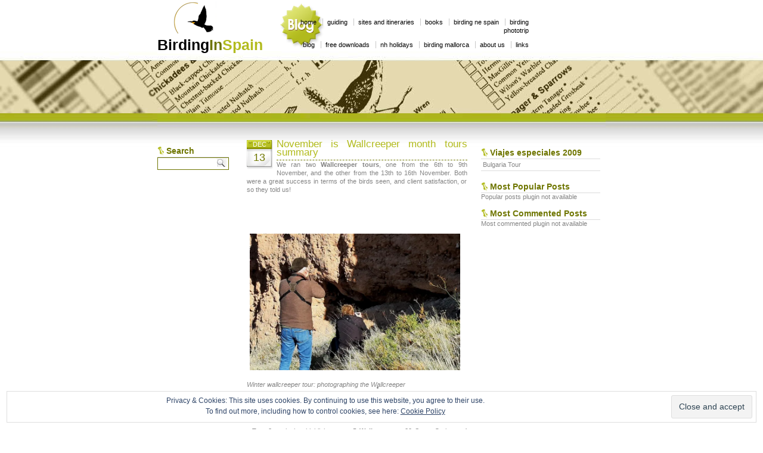

--- FILE ---
content_type: text/html; charset=UTF-8
request_url: https://www.birdinginspain.com/blog/birds-in-spain/november-is-wallcreeper-month-tours-summary/
body_size: 13353
content:
<!DOCTYPE html PUBLIC "-//W3C//DTD XHTML 1.0 Transitional//EN" "http://www.w3.org/TR/xhtml1/DTD/xhtml1-transitional.dtd">
<html xmlns="http://www.w3.org/1999/xhtml" lang="en-GB">

<head profile="http://gmpg.org/xfn/11">
<meta http-equiv="Content-Type" content="text/html; charset=UTF-8" />

<title></title>

<meta name="generator" content="WordPress 6.8.3" /> <!-- leave this for stats -->

<link rel="stylesheet" href="https://www.birdinginspain.com/blog/wp-content/themes/birdinginspain/style.css?ver=1.2" type="text/css" media="screen" />
<link rel="alternate" type="application/rss+xml" title="Birding In Spain Blog RSS Feed" href="https://www.birdinginspain.com/blog/feed/" />
<link rel="pingback" href="https://www.birdinginspain.com/blog/xmlrpc.php" />

<meta name='robots' content='max-image-preview:large' />
	<style>img:is([sizes="auto" i], [sizes^="auto," i]) { contain-intrinsic-size: 3000px 1500px }</style>
	<link rel='dns-prefetch' href='//secure.gravatar.com' />
<link rel='dns-prefetch' href='//stats.wp.com' />
<link rel='dns-prefetch' href='//v0.wordpress.com' />
<link rel='preconnect' href='//i0.wp.com' />
<link rel="alternate" type="application/rss+xml" title="Birding In Spain Blog &raquo; November is Wallcreeper month tours summary Comments Feed" href="https://www.birdinginspain.com/blog/birds-in-spain/november-is-wallcreeper-month-tours-summary/feed/" />
<script type="text/javascript">
/* <![CDATA[ */
window._wpemojiSettings = {"baseUrl":"https:\/\/s.w.org\/images\/core\/emoji\/16.0.1\/72x72\/","ext":".png","svgUrl":"https:\/\/s.w.org\/images\/core\/emoji\/16.0.1\/svg\/","svgExt":".svg","source":{"concatemoji":"https:\/\/www.birdinginspain.com\/blog\/wp-includes\/js\/wp-emoji-release.min.js?ver=6.8.3"}};
/*! This file is auto-generated */
!function(s,n){var o,i,e;function c(e){try{var t={supportTests:e,timestamp:(new Date).valueOf()};sessionStorage.setItem(o,JSON.stringify(t))}catch(e){}}function p(e,t,n){e.clearRect(0,0,e.canvas.width,e.canvas.height),e.fillText(t,0,0);var t=new Uint32Array(e.getImageData(0,0,e.canvas.width,e.canvas.height).data),a=(e.clearRect(0,0,e.canvas.width,e.canvas.height),e.fillText(n,0,0),new Uint32Array(e.getImageData(0,0,e.canvas.width,e.canvas.height).data));return t.every(function(e,t){return e===a[t]})}function u(e,t){e.clearRect(0,0,e.canvas.width,e.canvas.height),e.fillText(t,0,0);for(var n=e.getImageData(16,16,1,1),a=0;a<n.data.length;a++)if(0!==n.data[a])return!1;return!0}function f(e,t,n,a){switch(t){case"flag":return n(e,"\ud83c\udff3\ufe0f\u200d\u26a7\ufe0f","\ud83c\udff3\ufe0f\u200b\u26a7\ufe0f")?!1:!n(e,"\ud83c\udde8\ud83c\uddf6","\ud83c\udde8\u200b\ud83c\uddf6")&&!n(e,"\ud83c\udff4\udb40\udc67\udb40\udc62\udb40\udc65\udb40\udc6e\udb40\udc67\udb40\udc7f","\ud83c\udff4\u200b\udb40\udc67\u200b\udb40\udc62\u200b\udb40\udc65\u200b\udb40\udc6e\u200b\udb40\udc67\u200b\udb40\udc7f");case"emoji":return!a(e,"\ud83e\udedf")}return!1}function g(e,t,n,a){var r="undefined"!=typeof WorkerGlobalScope&&self instanceof WorkerGlobalScope?new OffscreenCanvas(300,150):s.createElement("canvas"),o=r.getContext("2d",{willReadFrequently:!0}),i=(o.textBaseline="top",o.font="600 32px Arial",{});return e.forEach(function(e){i[e]=t(o,e,n,a)}),i}function t(e){var t=s.createElement("script");t.src=e,t.defer=!0,s.head.appendChild(t)}"undefined"!=typeof Promise&&(o="wpEmojiSettingsSupports",i=["flag","emoji"],n.supports={everything:!0,everythingExceptFlag:!0},e=new Promise(function(e){s.addEventListener("DOMContentLoaded",e,{once:!0})}),new Promise(function(t){var n=function(){try{var e=JSON.parse(sessionStorage.getItem(o));if("object"==typeof e&&"number"==typeof e.timestamp&&(new Date).valueOf()<e.timestamp+604800&&"object"==typeof e.supportTests)return e.supportTests}catch(e){}return null}();if(!n){if("undefined"!=typeof Worker&&"undefined"!=typeof OffscreenCanvas&&"undefined"!=typeof URL&&URL.createObjectURL&&"undefined"!=typeof Blob)try{var e="postMessage("+g.toString()+"("+[JSON.stringify(i),f.toString(),p.toString(),u.toString()].join(",")+"));",a=new Blob([e],{type:"text/javascript"}),r=new Worker(URL.createObjectURL(a),{name:"wpTestEmojiSupports"});return void(r.onmessage=function(e){c(n=e.data),r.terminate(),t(n)})}catch(e){}c(n=g(i,f,p,u))}t(n)}).then(function(e){for(var t in e)n.supports[t]=e[t],n.supports.everything=n.supports.everything&&n.supports[t],"flag"!==t&&(n.supports.everythingExceptFlag=n.supports.everythingExceptFlag&&n.supports[t]);n.supports.everythingExceptFlag=n.supports.everythingExceptFlag&&!n.supports.flag,n.DOMReady=!1,n.readyCallback=function(){n.DOMReady=!0}}).then(function(){return e}).then(function(){var e;n.supports.everything||(n.readyCallback(),(e=n.source||{}).concatemoji?t(e.concatemoji):e.wpemoji&&e.twemoji&&(t(e.twemoji),t(e.wpemoji)))}))}((window,document),window._wpemojiSettings);
/* ]]> */
</script>
<link rel='stylesheet' id='jetpack_related-posts-css' href='https://www.birdinginspain.com/blog/wp-content/plugins/jetpack/modules/related-posts/related-posts.css?ver=20240116' type='text/css' media='all' />
<style id='wp-emoji-styles-inline-css' type='text/css'>

	img.wp-smiley, img.emoji {
		display: inline !important;
		border: none !important;
		box-shadow: none !important;
		height: 1em !important;
		width: 1em !important;
		margin: 0 0.07em !important;
		vertical-align: -0.1em !important;
		background: none !important;
		padding: 0 !important;
	}
</style>
<link rel='stylesheet' id='wp-block-library-css' href='https://www.birdinginspain.com/blog/wp-includes/css/dist/block-library/style.min.css?ver=6.8.3' type='text/css' media='all' />
<style id='classic-theme-styles-inline-css' type='text/css'>
/*! This file is auto-generated */
.wp-block-button__link{color:#fff;background-color:#32373c;border-radius:9999px;box-shadow:none;text-decoration:none;padding:calc(.667em + 2px) calc(1.333em + 2px);font-size:1.125em}.wp-block-file__button{background:#32373c;color:#fff;text-decoration:none}
</style>
<link rel='stylesheet' id='mediaelement-css' href='https://www.birdinginspain.com/blog/wp-includes/js/mediaelement/mediaelementplayer-legacy.min.css?ver=4.2.17' type='text/css' media='all' />
<link rel='stylesheet' id='wp-mediaelement-css' href='https://www.birdinginspain.com/blog/wp-includes/js/mediaelement/wp-mediaelement.min.css?ver=6.8.3' type='text/css' media='all' />
<style id='jetpack-sharing-buttons-style-inline-css' type='text/css'>
.jetpack-sharing-buttons__services-list{display:flex;flex-direction:row;flex-wrap:wrap;gap:0;list-style-type:none;margin:5px;padding:0}.jetpack-sharing-buttons__services-list.has-small-icon-size{font-size:12px}.jetpack-sharing-buttons__services-list.has-normal-icon-size{font-size:16px}.jetpack-sharing-buttons__services-list.has-large-icon-size{font-size:24px}.jetpack-sharing-buttons__services-list.has-huge-icon-size{font-size:36px}@media print{.jetpack-sharing-buttons__services-list{display:none!important}}.editor-styles-wrapper .wp-block-jetpack-sharing-buttons{gap:0;padding-inline-start:0}ul.jetpack-sharing-buttons__services-list.has-background{padding:1.25em 2.375em}
</style>
<style id='global-styles-inline-css' type='text/css'>
:root{--wp--preset--aspect-ratio--square: 1;--wp--preset--aspect-ratio--4-3: 4/3;--wp--preset--aspect-ratio--3-4: 3/4;--wp--preset--aspect-ratio--3-2: 3/2;--wp--preset--aspect-ratio--2-3: 2/3;--wp--preset--aspect-ratio--16-9: 16/9;--wp--preset--aspect-ratio--9-16: 9/16;--wp--preset--color--black: #000000;--wp--preset--color--cyan-bluish-gray: #abb8c3;--wp--preset--color--white: #ffffff;--wp--preset--color--pale-pink: #f78da7;--wp--preset--color--vivid-red: #cf2e2e;--wp--preset--color--luminous-vivid-orange: #ff6900;--wp--preset--color--luminous-vivid-amber: #fcb900;--wp--preset--color--light-green-cyan: #7bdcb5;--wp--preset--color--vivid-green-cyan: #00d084;--wp--preset--color--pale-cyan-blue: #8ed1fc;--wp--preset--color--vivid-cyan-blue: #0693e3;--wp--preset--color--vivid-purple: #9b51e0;--wp--preset--gradient--vivid-cyan-blue-to-vivid-purple: linear-gradient(135deg,rgba(6,147,227,1) 0%,rgb(155,81,224) 100%);--wp--preset--gradient--light-green-cyan-to-vivid-green-cyan: linear-gradient(135deg,rgb(122,220,180) 0%,rgb(0,208,130) 100%);--wp--preset--gradient--luminous-vivid-amber-to-luminous-vivid-orange: linear-gradient(135deg,rgba(252,185,0,1) 0%,rgba(255,105,0,1) 100%);--wp--preset--gradient--luminous-vivid-orange-to-vivid-red: linear-gradient(135deg,rgba(255,105,0,1) 0%,rgb(207,46,46) 100%);--wp--preset--gradient--very-light-gray-to-cyan-bluish-gray: linear-gradient(135deg,rgb(238,238,238) 0%,rgb(169,184,195) 100%);--wp--preset--gradient--cool-to-warm-spectrum: linear-gradient(135deg,rgb(74,234,220) 0%,rgb(151,120,209) 20%,rgb(207,42,186) 40%,rgb(238,44,130) 60%,rgb(251,105,98) 80%,rgb(254,248,76) 100%);--wp--preset--gradient--blush-light-purple: linear-gradient(135deg,rgb(255,206,236) 0%,rgb(152,150,240) 100%);--wp--preset--gradient--blush-bordeaux: linear-gradient(135deg,rgb(254,205,165) 0%,rgb(254,45,45) 50%,rgb(107,0,62) 100%);--wp--preset--gradient--luminous-dusk: linear-gradient(135deg,rgb(255,203,112) 0%,rgb(199,81,192) 50%,rgb(65,88,208) 100%);--wp--preset--gradient--pale-ocean: linear-gradient(135deg,rgb(255,245,203) 0%,rgb(182,227,212) 50%,rgb(51,167,181) 100%);--wp--preset--gradient--electric-grass: linear-gradient(135deg,rgb(202,248,128) 0%,rgb(113,206,126) 100%);--wp--preset--gradient--midnight: linear-gradient(135deg,rgb(2,3,129) 0%,rgb(40,116,252) 100%);--wp--preset--font-size--small: 13px;--wp--preset--font-size--medium: 20px;--wp--preset--font-size--large: 36px;--wp--preset--font-size--x-large: 42px;--wp--preset--spacing--20: 0.44rem;--wp--preset--spacing--30: 0.67rem;--wp--preset--spacing--40: 1rem;--wp--preset--spacing--50: 1.5rem;--wp--preset--spacing--60: 2.25rem;--wp--preset--spacing--70: 3.38rem;--wp--preset--spacing--80: 5.06rem;--wp--preset--shadow--natural: 6px 6px 9px rgba(0, 0, 0, 0.2);--wp--preset--shadow--deep: 12px 12px 50px rgba(0, 0, 0, 0.4);--wp--preset--shadow--sharp: 6px 6px 0px rgba(0, 0, 0, 0.2);--wp--preset--shadow--outlined: 6px 6px 0px -3px rgba(255, 255, 255, 1), 6px 6px rgba(0, 0, 0, 1);--wp--preset--shadow--crisp: 6px 6px 0px rgba(0, 0, 0, 1);}:where(.is-layout-flex){gap: 0.5em;}:where(.is-layout-grid){gap: 0.5em;}body .is-layout-flex{display: flex;}.is-layout-flex{flex-wrap: wrap;align-items: center;}.is-layout-flex > :is(*, div){margin: 0;}body .is-layout-grid{display: grid;}.is-layout-grid > :is(*, div){margin: 0;}:where(.wp-block-columns.is-layout-flex){gap: 2em;}:where(.wp-block-columns.is-layout-grid){gap: 2em;}:where(.wp-block-post-template.is-layout-flex){gap: 1.25em;}:where(.wp-block-post-template.is-layout-grid){gap: 1.25em;}.has-black-color{color: var(--wp--preset--color--black) !important;}.has-cyan-bluish-gray-color{color: var(--wp--preset--color--cyan-bluish-gray) !important;}.has-white-color{color: var(--wp--preset--color--white) !important;}.has-pale-pink-color{color: var(--wp--preset--color--pale-pink) !important;}.has-vivid-red-color{color: var(--wp--preset--color--vivid-red) !important;}.has-luminous-vivid-orange-color{color: var(--wp--preset--color--luminous-vivid-orange) !important;}.has-luminous-vivid-amber-color{color: var(--wp--preset--color--luminous-vivid-amber) !important;}.has-light-green-cyan-color{color: var(--wp--preset--color--light-green-cyan) !important;}.has-vivid-green-cyan-color{color: var(--wp--preset--color--vivid-green-cyan) !important;}.has-pale-cyan-blue-color{color: var(--wp--preset--color--pale-cyan-blue) !important;}.has-vivid-cyan-blue-color{color: var(--wp--preset--color--vivid-cyan-blue) !important;}.has-vivid-purple-color{color: var(--wp--preset--color--vivid-purple) !important;}.has-black-background-color{background-color: var(--wp--preset--color--black) !important;}.has-cyan-bluish-gray-background-color{background-color: var(--wp--preset--color--cyan-bluish-gray) !important;}.has-white-background-color{background-color: var(--wp--preset--color--white) !important;}.has-pale-pink-background-color{background-color: var(--wp--preset--color--pale-pink) !important;}.has-vivid-red-background-color{background-color: var(--wp--preset--color--vivid-red) !important;}.has-luminous-vivid-orange-background-color{background-color: var(--wp--preset--color--luminous-vivid-orange) !important;}.has-luminous-vivid-amber-background-color{background-color: var(--wp--preset--color--luminous-vivid-amber) !important;}.has-light-green-cyan-background-color{background-color: var(--wp--preset--color--light-green-cyan) !important;}.has-vivid-green-cyan-background-color{background-color: var(--wp--preset--color--vivid-green-cyan) !important;}.has-pale-cyan-blue-background-color{background-color: var(--wp--preset--color--pale-cyan-blue) !important;}.has-vivid-cyan-blue-background-color{background-color: var(--wp--preset--color--vivid-cyan-blue) !important;}.has-vivid-purple-background-color{background-color: var(--wp--preset--color--vivid-purple) !important;}.has-black-border-color{border-color: var(--wp--preset--color--black) !important;}.has-cyan-bluish-gray-border-color{border-color: var(--wp--preset--color--cyan-bluish-gray) !important;}.has-white-border-color{border-color: var(--wp--preset--color--white) !important;}.has-pale-pink-border-color{border-color: var(--wp--preset--color--pale-pink) !important;}.has-vivid-red-border-color{border-color: var(--wp--preset--color--vivid-red) !important;}.has-luminous-vivid-orange-border-color{border-color: var(--wp--preset--color--luminous-vivid-orange) !important;}.has-luminous-vivid-amber-border-color{border-color: var(--wp--preset--color--luminous-vivid-amber) !important;}.has-light-green-cyan-border-color{border-color: var(--wp--preset--color--light-green-cyan) !important;}.has-vivid-green-cyan-border-color{border-color: var(--wp--preset--color--vivid-green-cyan) !important;}.has-pale-cyan-blue-border-color{border-color: var(--wp--preset--color--pale-cyan-blue) !important;}.has-vivid-cyan-blue-border-color{border-color: var(--wp--preset--color--vivid-cyan-blue) !important;}.has-vivid-purple-border-color{border-color: var(--wp--preset--color--vivid-purple) !important;}.has-vivid-cyan-blue-to-vivid-purple-gradient-background{background: var(--wp--preset--gradient--vivid-cyan-blue-to-vivid-purple) !important;}.has-light-green-cyan-to-vivid-green-cyan-gradient-background{background: var(--wp--preset--gradient--light-green-cyan-to-vivid-green-cyan) !important;}.has-luminous-vivid-amber-to-luminous-vivid-orange-gradient-background{background: var(--wp--preset--gradient--luminous-vivid-amber-to-luminous-vivid-orange) !important;}.has-luminous-vivid-orange-to-vivid-red-gradient-background{background: var(--wp--preset--gradient--luminous-vivid-orange-to-vivid-red) !important;}.has-very-light-gray-to-cyan-bluish-gray-gradient-background{background: var(--wp--preset--gradient--very-light-gray-to-cyan-bluish-gray) !important;}.has-cool-to-warm-spectrum-gradient-background{background: var(--wp--preset--gradient--cool-to-warm-spectrum) !important;}.has-blush-light-purple-gradient-background{background: var(--wp--preset--gradient--blush-light-purple) !important;}.has-blush-bordeaux-gradient-background{background: var(--wp--preset--gradient--blush-bordeaux) !important;}.has-luminous-dusk-gradient-background{background: var(--wp--preset--gradient--luminous-dusk) !important;}.has-pale-ocean-gradient-background{background: var(--wp--preset--gradient--pale-ocean) !important;}.has-electric-grass-gradient-background{background: var(--wp--preset--gradient--electric-grass) !important;}.has-midnight-gradient-background{background: var(--wp--preset--gradient--midnight) !important;}.has-small-font-size{font-size: var(--wp--preset--font-size--small) !important;}.has-medium-font-size{font-size: var(--wp--preset--font-size--medium) !important;}.has-large-font-size{font-size: var(--wp--preset--font-size--large) !important;}.has-x-large-font-size{font-size: var(--wp--preset--font-size--x-large) !important;}
:where(.wp-block-post-template.is-layout-flex){gap: 1.25em;}:where(.wp-block-post-template.is-layout-grid){gap: 1.25em;}
:where(.wp-block-columns.is-layout-flex){gap: 2em;}:where(.wp-block-columns.is-layout-grid){gap: 2em;}
:root :where(.wp-block-pullquote){font-size: 1.5em;line-height: 1.6;}
</style>
<link rel='stylesheet' id='sharedaddy-css' href='https://www.birdinginspain.com/blog/wp-content/plugins/jetpack/modules/sharedaddy/sharing.css?ver=14.9.1' type='text/css' media='all' />
<link rel='stylesheet' id='social-logos-css' href='https://www.birdinginspain.com/blog/wp-content/plugins/jetpack/_inc/social-logos/social-logos.min.css?ver=14.9.1' type='text/css' media='all' />
<script type="text/javascript" id="jetpack_related-posts-js-extra">
/* <![CDATA[ */
var related_posts_js_options = {"post_heading":"h4"};
/* ]]> */
</script>
<script type="text/javascript" src="https://www.birdinginspain.com/blog/wp-content/plugins/jetpack/_inc/build/related-posts/related-posts.min.js?ver=20240116" id="jetpack_related-posts-js"></script>
<link rel="https://api.w.org/" href="https://www.birdinginspain.com/blog/wp-json/" /><link rel="alternate" title="JSON" type="application/json" href="https://www.birdinginspain.com/blog/wp-json/wp/v2/posts/1897" /><link rel="EditURI" type="application/rsd+xml" title="RSD" href="https://www.birdinginspain.com/blog/xmlrpc.php?rsd" />
<meta name="generator" content="WordPress 6.8.3" />
<link rel="canonical" href="https://www.birdinginspain.com/blog/birds-in-spain/november-is-wallcreeper-month-tours-summary/" />
<link rel='shortlink' href='https://wp.me/p7I752-uB' />
<link rel="alternate" title="oEmbed (JSON)" type="application/json+oembed" href="https://www.birdinginspain.com/blog/wp-json/oembed/1.0/embed?url=https%3A%2F%2Fwww.birdinginspain.com%2Fblog%2Fbirds-in-spain%2Fnovember-is-wallcreeper-month-tours-summary%2F" />
<link rel="alternate" title="oEmbed (XML)" type="text/xml+oembed" href="https://www.birdinginspain.com/blog/wp-json/oembed/1.0/embed?url=https%3A%2F%2Fwww.birdinginspain.com%2Fblog%2Fbirds-in-spain%2Fnovember-is-wallcreeper-month-tours-summary%2F&#038;format=xml" />
	<style>img#wpstats{display:none}</style>
		
<!-- Jetpack Open Graph Tags -->
<meta property="og:type" content="article" />
<meta property="og:title" content="November is Wallcreeper month tours summary" />
<meta property="og:url" content="https://www.birdinginspain.com/blog/birds-in-spain/november-is-wallcreeper-month-tours-summary/" />
<meta property="og:description" content="We ran two Wallcreeper tours, one from the 6th to 9th November, and the other from the 13th to 16th November. Both were a great success in terms of the birds seen, and client satisfaction, or so th…" />
<meta property="article:published_time" content="2022-12-13T16:01:16+00:00" />
<meta property="article:modified_time" content="2022-12-13T16:01:16+00:00" />
<meta property="og:site_name" content="Birding In Spain Blog" />
<meta property="og:image" content="https://www.birdinginspain.com/blog/wp-content/uploads/2022/12/photolarswallcreeper2.jpg" />
<meta property="og:image:width" content="1444" />
<meta property="og:image:height" content="843" />
<meta property="og:image:alt" content="" />
<meta property="og:locale" content="en_GB" />
<meta name="twitter:text:title" content="November is Wallcreeper month tours summary" />
<meta name="twitter:image" content="https://www.birdinginspain.com/blog/wp-content/uploads/2022/12/photolarswallcreeper2.jpg?w=640" />
<meta name="twitter:card" content="summary_large_image" />

<!-- End Jetpack Open Graph Tags -->
<link rel="icon" href="https://i0.wp.com/www.birdinginspain.com/blog/wp-content/uploads/2019/12/logo-web-mini.jpg?fit=32%2C32&#038;ssl=1" sizes="32x32" />
<link rel="icon" href="https://i0.wp.com/www.birdinginspain.com/blog/wp-content/uploads/2019/12/logo-web-mini.jpg?fit=192%2C183&#038;ssl=1" sizes="192x192" />
<link rel="apple-touch-icon" href="https://i0.wp.com/www.birdinginspain.com/blog/wp-content/uploads/2019/12/logo-web-mini.jpg?fit=180%2C172&#038;ssl=1" />
<meta name="msapplication-TileImage" content="https://i0.wp.com/www.birdinginspain.com/blog/wp-content/uploads/2019/12/logo-web-mini.jpg?fit=270%2C258&#038;ssl=1" />
</head>
<body>
<div class="td_background_tdreach" id="td_background">
  <div class="td_container">
    <div class="head_left">
	<h1><a href="https://www.birdinginspain.com/blog/"><span class="title1">Birding</span><span class="title2">In</span><span class="title3">Spain</span></a></h1>
	<!-- <h2>Discover Spain through birding</h2> --></div><div class="head_right"><ul><li class="td_listfirstchild"><a href="https://www.birdinginspain.com" title="Homepage of Birdinginspain"> Home</a></li>
<li><a href="/guiding-in-northeast-spain.php" title="Guided Tours">Guiding</a></li>
<li><a href="/birding-sites-and-itineraries-in-ne-spain.php" title="Our recommended sites and itineraries">Sites and Itineraries</a></li>
<li><a href="/birding-in-ne-spain-books.php" title="Birding books by Steve West">Books</a></li>
<li><a href="/birding-in-ne-spain.php" title="Reasons for planning a birding trip to northeast Spain">Birding NE Spain</a></li>
<li class="td_listlastchild"><a href="/families.php" title="Birding Phototrip - Specifically aimed at Photographs">Birding Phototrip</a></li></ul>
  <ul><li class="td_listfirstchild"><a href="/blog" title="Birding in Spain Blog">Blog</a>
<li><a href="/free-birding-downloads.php" title="Free birding downloads: checklists, trip reports and more.">Free Downloads</a></li>
<li><a href="/natural-hotspot-holidays.php" title="Natural Hotspot Holidays - Expect the unexpected">NH Holidays</a></li>
<li><a href="/birding-in-mallorca.php" title="Birding in Mallorca">Birding Mallorca</a></li>
<li><a href="/about-us.php" title="About BirdingInSpain.com">About us</a></li>
<li class="td_listlastchild"><a href="/birding-links.php" title="Links of interest">Links</a></li></ul></div>    <div id="header"></div>
<div class="td_pagearea">
     <div class="td_leftmenu">
        <div class="td_leftmenu_hierarchy">
          <ul class="td_leftmenu_list"> 
			<li id="eu_cookie_law_widget-2" class="widget widget_eu_cookie_law_widget">
<div
	class="hide-on-button"
	data-hide-timeout="30"
	data-consent-expiration="180"
	id="eu-cookie-law"
>
	<form method="post" id="jetpack-eu-cookie-law-form">
		<input type="submit" value="Close and accept" class="accept" />
	</form>

	Privacy &amp; Cookies: This site uses cookies. By continuing to use this website, you agree to their use. <br />
To find out more, including how to control cookies, see here:
		<a href="https://automattic.com/cookies/" rel="nofollow">
		Cookie Policy	</a>
</div>
</li>			<h2>Search</h2>
<form method="get" id="searchform" action="https://www.birdinginspain.com/blog/"><input type="text" value="" name="s" id="s" /><input type="submit" id="searchsubmit" value=""/></form>
		</ul>
	</div>
      </div>
<div class="bodycontent">
      <div class="sidebar">
	          <div class="mitinerary">
        <ul>
        	<li><h2>Viajes especiales 2009</h2>
            <ul>
	          <li><a href="https://www.birdinginspain.com/blog/birding-and-wildlife-trips/viaje-ornitologico-a-bulgaria/" title="Viaje ornitologico a Bulgaria">Bulgaria Tour</a></li>
		        <!--<li><a href="#">Gales Tour</a></li>-->
            </ul>
        	</li>
        </ul>
        </div>
   		  <div class="mitinerary">
			<ul>
			<li><h2>Most Popular Posts</h2>
	<ul>
	<li>Popular posts plugin not available</li>	</ul>
</li>
<li><h2>Most Commented Posts</h2></li>
	<ul>
	<li>Most commented plugin not available</li>	</ul>
   		  </div>
        </div>
			<div class="storycontent">
					<div class="post" id="post-1897">
				<div id="post-head"><h2 class="firsttitle"><a href="https://www.birdinginspain.com/blog/birds-in-spain/november-is-wallcreeper-month-tours-summary/" rel="bookmark" title="Permanent Link to November is Wallcreeper month tours summary">November is Wallcreeper month tours summary</a></h2>
				<div class="post-date"><span class="post-month">Dec</span> <span class="post-day">13</span></div></div>
				<div class="entry">
					<p>We ran two <strong>Wallcreeper tours</strong>, one from the 6th to 9th November, and the other from the 13th to 16th November. Both were a great success in terms of the birds seen, and client satisfaction, or so they told us!</p>
<div id="attachment_1904" style="width: 363px" class="wp-caption aligncenter"><img data-recalc-dims="1" fetchpriority="high" decoding="async" aria-describedby="caption-attachment-1904" data-attachment-id="1904" data-permalink="https://www.birdinginspain.com/blog/birds-in-spain/november-is-wallcreeper-month-tours-summary/attachment/photo-lars-wallcreeper1lo/" data-orig-file="https://i0.wp.com/www.birdinginspain.com/blog/wp-content/uploads/2022/12/photo-lars-wallcreeper1lo.jpg?fit=1024%2C665&amp;ssl=1" data-orig-size="1024,665" data-comments-opened="1" data-image-meta="{&quot;aperture&quot;:&quot;1.7&quot;,&quot;credit&quot;:&quot;&quot;,&quot;camera&quot;:&quot;SM-A505FN&quot;,&quot;caption&quot;:&quot;&quot;,&quot;created_timestamp&quot;:&quot;1667814796&quot;,&quot;copyright&quot;:&quot;&quot;,&quot;focal_length&quot;:&quot;3.93&quot;,&quot;iso&quot;:&quot;40&quot;,&quot;shutter_speed&quot;:&quot;0.001063829787234&quot;,&quot;title&quot;:&quot;&quot;,&quot;orientation&quot;:&quot;1&quot;}" data-image-title="WInter wallcreeper tour: photographing the Wallcreeper" data-image-description="&lt;p&gt;WInter wallcreeper tour: photographing the Wallcreeper&lt;/p&gt;
" data-image-caption="&lt;p&gt;WInter wallcreeper tour: photographing the Wallcreeper&lt;/p&gt;
" data-medium-file="https://i0.wp.com/www.birdinginspain.com/blog/wp-content/uploads/2022/12/photo-lars-wallcreeper1lo.jpg?fit=300%2C195&amp;ssl=1" data-large-file="https://i0.wp.com/www.birdinginspain.com/blog/wp-content/uploads/2022/12/photo-lars-wallcreeper1lo.jpg?fit=1024%2C665&amp;ssl=1" class=" wp-image-1904" src="https://i0.wp.com/www.birdinginspain.com/blog/wp-content/uploads/2022/12/photo-lars-wallcreeper1lo.jpg?resize=353%2C229&#038;ssl=1" alt="" width="353" height="229" srcset="https://i0.wp.com/www.birdinginspain.com/blog/wp-content/uploads/2022/12/photo-lars-wallcreeper1lo.jpg?w=1024&amp;ssl=1 1024w, https://i0.wp.com/www.birdinginspain.com/blog/wp-content/uploads/2022/12/photo-lars-wallcreeper1lo.jpg?resize=300%2C195&amp;ssl=1 300w, https://i0.wp.com/www.birdinginspain.com/blog/wp-content/uploads/2022/12/photo-lars-wallcreeper1lo.jpg?resize=768%2C499&amp;ssl=1 768w" sizes="(max-width: 353px) 100vw, 353px" /><p id="caption-attachment-1904" class="wp-caption-text"><em>Winter wallcreeper tour: photographing the Wallcreeper</em></p></div>
<p>• Tour 1 exclusive highlights were 6 <strong>Wallcreepers</strong>, 1 Bonelli’s eagle, 1 Penduline Tit, 1 Golden Eagle, 1 Little Owl, 1 Hen Harrier, 4 <strong>Little Bustards</strong> and 2 <strong>Citril Finches.</strong> 106 species in all.</p>
<p>• Tour 2 exclusive highlights were 5 <strong>Wallcreepers</strong>, 20 Stone Curlews, 4 <strong>Ferruginous Duck</strong>, 4 Golden Eagles, 9 <strong>Pin-tailed Sandgrouse</strong>, 6 Little Bustards, 1 Brambling, 1 Osprey, 1 White-throated Dipper. 102 species in all.</p>
<p>• Common to both tours were Alpine Chough, <strong>Alpine Accentor</strong>, Black Wheatear, Blue Rock Thrush, <strong>Bearded Vulture</strong>, Calandra Lark, Common Crane, Crested Tit, Iberian Green Woodpecker, Iberian Grey Shrike, <strong>Long-legged Buzzard</strong>, Northern Goshawk, Sardinian Warbler, and more.</p>
<div id="attachment_1905" style="width: 368px" class="wp-caption aligncenter"><img data-recalc-dims="1" decoding="async" aria-describedby="caption-attachment-1905" data-attachment-id="1905" data-permalink="https://www.birdinginspain.com/blog/birds-in-spain/november-is-wallcreeper-month-tours-summary/attachment/photolarswallcreeper2/" data-orig-file="https://i0.wp.com/www.birdinginspain.com/blog/wp-content/uploads/2022/12/photolarswallcreeper2.jpg?fit=1444%2C843&amp;ssl=1" data-orig-size="1444,843" data-comments-opened="1" data-image-meta="{&quot;aperture&quot;:&quot;1.7&quot;,&quot;credit&quot;:&quot;&quot;,&quot;camera&quot;:&quot;SM-A505FN&quot;,&quot;caption&quot;:&quot;&quot;,&quot;created_timestamp&quot;:&quot;1667842047&quot;,&quot;copyright&quot;:&quot;&quot;,&quot;focal_length&quot;:&quot;3.93&quot;,&quot;iso&quot;:&quot;40&quot;,&quot;shutter_speed&quot;:&quot;0.0098039215686275&quot;,&quot;title&quot;:&quot;&quot;,&quot;orientation&quot;:&quot;1&quot;}" data-image-title="Admiring the views on the Winter Wallcreeper Tour" data-image-description="&lt;p&gt;Admiring the views on the Winter Wallcreeper Tour&lt;/p&gt;
" data-image-caption="&lt;p&gt;Admiring the views on the Winter Wallcreeper Tour&lt;/p&gt;
" data-medium-file="https://i0.wp.com/www.birdinginspain.com/blog/wp-content/uploads/2022/12/photolarswallcreeper2.jpg?fit=300%2C175&amp;ssl=1" data-large-file="https://i0.wp.com/www.birdinginspain.com/blog/wp-content/uploads/2022/12/photolarswallcreeper2.jpg?fit=1024%2C598&amp;ssl=1" class=" wp-image-1905" src="https://i0.wp.com/www.birdinginspain.com/blog/wp-content/uploads/2022/12/photolarswallcreeper2.jpg?resize=358%2C209&#038;ssl=1" alt="" width="358" height="209" srcset="https://i0.wp.com/www.birdinginspain.com/blog/wp-content/uploads/2022/12/photolarswallcreeper2.jpg?w=1444&amp;ssl=1 1444w, https://i0.wp.com/www.birdinginspain.com/blog/wp-content/uploads/2022/12/photolarswallcreeper2.jpg?resize=300%2C175&amp;ssl=1 300w, https://i0.wp.com/www.birdinginspain.com/blog/wp-content/uploads/2022/12/photolarswallcreeper2.jpg?resize=1024%2C598&amp;ssl=1 1024w, https://i0.wp.com/www.birdinginspain.com/blog/wp-content/uploads/2022/12/photolarswallcreeper2.jpg?resize=768%2C448&amp;ssl=1 768w" sizes="(max-width: 358px) 100vw, 358px" /><p id="caption-attachment-1905" class="wp-caption-text"><em>Admiring the views on the Winter Wallcreeper Tour</em></p></div>
<p>We’ll be running <strong>a final Wallcreeper Tour</strong> to mark the end of the winter 2022-2023 season in early <strong>March 2023</strong>. We’re studying the possibility of extending it from 4 days to 5 days, in order for us to get a better chance at <strong>the steppe species,</strong> which should include Great Bustard, both sandgrouse, Mediterranean Short-toed Lark, Dartford Warbler and maybe even early migrants such as Spectacled Warbler, Great Spotted Cuckoo, Egyptian Vulture, etc.</p>
<p>Please send us an e-mail if you would like further information.</p>
<div class="sharedaddy sd-sharing-enabled"><div class="robots-nocontent sd-block sd-social sd-social-icon sd-sharing"><h3 class="sd-title">Share this:</h3><div class="sd-content"><ul><li class="share-twitter"><a rel="nofollow noopener noreferrer"
				data-shared="sharing-twitter-1897"
				class="share-twitter sd-button share-icon no-text"
				href="https://www.birdinginspain.com/blog/birds-in-spain/november-is-wallcreeper-month-tours-summary/?share=twitter"
				target="_blank"
				aria-labelledby="sharing-twitter-1897"
				>
				<span id="sharing-twitter-1897" hidden>Click to share on X (Opens in new window)</span>
				<span>X</span>
			</a></li><li class="share-facebook"><a rel="nofollow noopener noreferrer"
				data-shared="sharing-facebook-1897"
				class="share-facebook sd-button share-icon no-text"
				href="https://www.birdinginspain.com/blog/birds-in-spain/november-is-wallcreeper-month-tours-summary/?share=facebook"
				target="_blank"
				aria-labelledby="sharing-facebook-1897"
				>
				<span id="sharing-facebook-1897" hidden>Click to share on Facebook (Opens in new window)</span>
				<span>Facebook</span>
			</a></li><li class="share-end"></li></ul></div></div></div>
<div id='jp-relatedposts' class='jp-relatedposts' >
	<h3 class="jp-relatedposts-headline"><em>Related</em></h3>
</div>				</div>
				<p class="postmetadata">Posted in <a href="https://www.birdinginspain.com/blog/category/birds-in-spain/" rel="category tag">Birds in Spain</a> |   <a href="https://www.birdinginspain.com/blog/birds-in-spain/november-is-wallcreeper-month-tours-summary/#comments">1 Comment &#187;</a></p>
			</div>
		<div id="comments">
		
<!-- You can start editing here. -->

	<h3 id="comments">One Response to &#8220;November is Wallcreeper month tours summary&#8221;</h3>

	<ol class="checklist">

	
		<li class="alt" id="comment-259854">
			<span><a href="https://www.instagram.com/venacos/" class="url" rel="ugc external nofollow">Terje Grimsgaard</a> Says:</span>
			
			<small class="commentmetadata"><a href="#comment-259854" title="">January 22nd, 2023 at 7:26 pm</a> </small></li>

			<div><p>Interested in more infos regarding the final Wallcreeper tour in March 2023 (1 or to persons)</p>
<p>Best Regards<br />
Terje Grimsgaard</p>
</div>

		

	
	
	</ol>

 


<h3 id="respond">Leave a Reply</h3>
<form action="https://www.birdinginspain.com/blog/wp-comments-post.php" method="post" id="commentform">
<div id="commentfields">
<p><input type="text" name="author" id="author" value="" size="22" tabindex="1" />
<label for="author"><small>Name *</small></label></p>

<p><input type="text" name="email" id="email" value="" size="22" tabindex="2" />
<label for="email"><small>Mail (will not be published) *</small></label></p>

<p><input type="text" name="url" id="url" value="" size="22" tabindex="3" />
<label for="url"><small>Website</small></label></p>
<!--<p><small>Fields marked with * are required
  XHTML:</strong> You can use these tags: <code>&lt;a href=&quot;&quot; title=&quot;&quot;&gt; &lt;abbr title=&quot;&quot;&gt; &lt;acronym title=&quot;&quot;&gt; &lt;b&gt; &lt;blockquote cite=&quot;&quot;&gt; &lt;cite&gt; &lt;code&gt; &lt;del datetime=&quot;&quot;&gt; &lt;em&gt; &lt;i&gt; &lt;q cite=&quot;&quot;&gt; &lt;s&gt; &lt;strike&gt; &lt;strong&gt; </code>
</small></p>-->
</div>

<p><textarea name="comment" id="comment" cols="100%" rows="10" tabindex="4"></textarea></p>
<p><input name="submit" type="submit" id="submit" tabindex="5" value="Submit Comment" />
<input type="hidden" name="comment_post_ID" value="1897" />
</p>
<p style="display: none;"><input type="hidden" id="akismet_comment_nonce" name="akismet_comment_nonce" value="7010cc7430" /></p><p style="display: none;"><input type="hidden" id="ak_js" name="ak_js" value="94"/></p>
</form>


		</div>
		
		<div class="navigation">
			<div class="alignleft"></div>
			<div class="alignright"></div>
		</div>

		</div>
</div>
</div>
    <div class="footer">

      <div class="footer_greyline"></div>
      <ul>
        <li class="td_listfirstchild"><a href="https://www.birdinginspain.com/birding-links.html" title="Useful Birding Links">Useful links</a></li>
<li><a href="https://www.birdinginspain.com/sitemap.html" title="Sitemap">Site Map</a></li>
<li><a href="javascript:print()">Print this page</a></li>
<li><a href="#" title="Photos and Photographers Copyright">Photo Copyright</a></li>
<li><a href="#">Terms &amp; Conditions</a></li>

        
      </ul>
      &copy; Copyright BirdingInSpain 2007<br>
      <p>Birding In Spain Blog is proudly powered by
		<a href="http://wordpress.org/">WordPress</a>, design by <a href="http://www.marcrue.com/" title="MarcRue - Simplicidad Compleja" target="_blank">MarcRue.com</a></p>
		<p><a href="https://www.birdinginspain.com/blog/feed/">Entries (RSS)</a> and <a href="https://www.birdinginspain.com/blog/comments/feed/">Comments (RSS)</a>.</p></div>
  </div>
</div>

	<script type="speculationrules">
{"prefetch":[{"source":"document","where":{"and":[{"href_matches":"\/blog\/*"},{"not":{"href_matches":["\/blog\/wp-*.php","\/blog\/wp-admin\/*","\/blog\/wp-content\/uploads\/*","\/blog\/wp-content\/*","\/blog\/wp-content\/plugins\/*","\/blog\/wp-content\/themes\/birdinginspain\/*","\/blog\/*\\?(.+)"]}},{"not":{"selector_matches":"a[rel~=\"nofollow\"]"}},{"not":{"selector_matches":".no-prefetch, .no-prefetch a"}}]},"eagerness":"conservative"}]}
</script>
		<style type="text/css">
							.pgntn-page-pagination {
					text-align: left !important;
				}
				.pgntn-page-pagination-block {
					width: 60% !important;
					padding: 0 0 0 0;
									}
				.pgntn-page-pagination a {
					color: #1e14ca !important;
					background-color: #ffffff !important;
					text-decoration: none !important;
					border: 1px solid #cccccc !important;
									}
				.pgntn-page-pagination a:hover {
					color: #000 !important;
				}
				.pgntn-page-pagination-intro,
				.pgntn-page-pagination .current {
					background-color: #efefef !important;
					color: #000 !important;
					border: 1px solid #cccccc !important;
									}
				.archive #nav-above,
					.archive #nav-below,
					.search #nav-above,
					.search #nav-below,
					.blog #nav-below,
					.blog #nav-above,
					.navigation.paging-navigation,
					.navigation.pagination,
					.pagination.paging-pagination,
					.pagination.pagination,
					.pagination.loop-pagination,
					.bicubic-nav-link,
					#page-nav,
					.camp-paging,
					#reposter_nav-pages,
					.unity-post-pagination,
					.wordpost_content .nav_post_link,.page-link,
					.post-nav-links,
					.page-links,#comments .navigation,
					#comment-nav-above,
					#comment-nav-below,
					#nav-single,
					.navigation.comment-navigation,
					comment-pagination {
						display: none !important;
					}
					.single-gallery .pagination.gllrpr_pagination {
						display: block !important;
					}		</style>
				<div id="jp-carousel-loading-overlay">
			<div id="jp-carousel-loading-wrapper">
				<span id="jp-carousel-library-loading">&nbsp;</span>
			</div>
		</div>
		<div class="jp-carousel-overlay" style="display: none;">

		<div class="jp-carousel-container">
			<!-- The Carousel Swiper -->
			<div
				class="jp-carousel-wrap swiper jp-carousel-swiper-container jp-carousel-transitions"
				itemscope
				itemtype="https://schema.org/ImageGallery">
				<div class="jp-carousel swiper-wrapper"></div>
				<div class="jp-swiper-button-prev swiper-button-prev">
					<svg width="25" height="24" viewBox="0 0 25 24" fill="none" xmlns="http://www.w3.org/2000/svg">
						<mask id="maskPrev" mask-type="alpha" maskUnits="userSpaceOnUse" x="8" y="6" width="9" height="12">
							<path d="M16.2072 16.59L11.6496 12L16.2072 7.41L14.8041 6L8.8335 12L14.8041 18L16.2072 16.59Z" fill="white"/>
						</mask>
						<g mask="url(#maskPrev)">
							<rect x="0.579102" width="23.8823" height="24" fill="#FFFFFF"/>
						</g>
					</svg>
				</div>
				<div class="jp-swiper-button-next swiper-button-next">
					<svg width="25" height="24" viewBox="0 0 25 24" fill="none" xmlns="http://www.w3.org/2000/svg">
						<mask id="maskNext" mask-type="alpha" maskUnits="userSpaceOnUse" x="8" y="6" width="8" height="12">
							<path d="M8.59814 16.59L13.1557 12L8.59814 7.41L10.0012 6L15.9718 12L10.0012 18L8.59814 16.59Z" fill="white"/>
						</mask>
						<g mask="url(#maskNext)">
							<rect x="0.34375" width="23.8822" height="24" fill="#FFFFFF"/>
						</g>
					</svg>
				</div>
			</div>
			<!-- The main close buton -->
			<div class="jp-carousel-close-hint">
				<svg width="25" height="24" viewBox="0 0 25 24" fill="none" xmlns="http://www.w3.org/2000/svg">
					<mask id="maskClose" mask-type="alpha" maskUnits="userSpaceOnUse" x="5" y="5" width="15" height="14">
						<path d="M19.3166 6.41L17.9135 5L12.3509 10.59L6.78834 5L5.38525 6.41L10.9478 12L5.38525 17.59L6.78834 19L12.3509 13.41L17.9135 19L19.3166 17.59L13.754 12L19.3166 6.41Z" fill="white"/>
					</mask>
					<g mask="url(#maskClose)">
						<rect x="0.409668" width="23.8823" height="24" fill="#FFFFFF"/>
					</g>
				</svg>
			</div>
			<!-- Image info, comments and meta -->
			<div class="jp-carousel-info">
				<div class="jp-carousel-info-footer">
					<div class="jp-carousel-pagination-container">
						<div class="jp-swiper-pagination swiper-pagination"></div>
						<div class="jp-carousel-pagination"></div>
					</div>
					<div class="jp-carousel-photo-title-container">
						<h2 class="jp-carousel-photo-caption"></h2>
					</div>
					<div class="jp-carousel-photo-icons-container">
						<a href="#" class="jp-carousel-icon-btn jp-carousel-icon-info" aria-label="Toggle photo metadata visibility">
							<span class="jp-carousel-icon">
								<svg width="25" height="24" viewBox="0 0 25 24" fill="none" xmlns="http://www.w3.org/2000/svg">
									<mask id="maskInfo" mask-type="alpha" maskUnits="userSpaceOnUse" x="2" y="2" width="21" height="20">
										<path fill-rule="evenodd" clip-rule="evenodd" d="M12.7537 2C7.26076 2 2.80273 6.48 2.80273 12C2.80273 17.52 7.26076 22 12.7537 22C18.2466 22 22.7046 17.52 22.7046 12C22.7046 6.48 18.2466 2 12.7537 2ZM11.7586 7V9H13.7488V7H11.7586ZM11.7586 11V17H13.7488V11H11.7586ZM4.79292 12C4.79292 16.41 8.36531 20 12.7537 20C17.142 20 20.7144 16.41 20.7144 12C20.7144 7.59 17.142 4 12.7537 4C8.36531 4 4.79292 7.59 4.79292 12Z" fill="white"/>
									</mask>
									<g mask="url(#maskInfo)">
										<rect x="0.8125" width="23.8823" height="24" fill="#FFFFFF"/>
									</g>
								</svg>
							</span>
						</a>
												<a href="#" class="jp-carousel-icon-btn jp-carousel-icon-comments" aria-label="Toggle photo comments visibility">
							<span class="jp-carousel-icon">
								<svg width="25" height="24" viewBox="0 0 25 24" fill="none" xmlns="http://www.w3.org/2000/svg">
									<mask id="maskComments" mask-type="alpha" maskUnits="userSpaceOnUse" x="2" y="2" width="21" height="20">
										<path fill-rule="evenodd" clip-rule="evenodd" d="M4.3271 2H20.2486C21.3432 2 22.2388 2.9 22.2388 4V16C22.2388 17.1 21.3432 18 20.2486 18H6.31729L2.33691 22V4C2.33691 2.9 3.2325 2 4.3271 2ZM6.31729 16H20.2486V4H4.3271V18L6.31729 16Z" fill="white"/>
									</mask>
									<g mask="url(#maskComments)">
										<rect x="0.34668" width="23.8823" height="24" fill="#FFFFFF"/>
									</g>
								</svg>

								<span class="jp-carousel-has-comments-indicator" aria-label="This image has comments."></span>
							</span>
						</a>
											</div>
				</div>
				<div class="jp-carousel-info-extra">
					<div class="jp-carousel-info-content-wrapper">
						<div class="jp-carousel-photo-title-container">
							<h2 class="jp-carousel-photo-title"></h2>
						</div>
						<div class="jp-carousel-comments-wrapper">
															<div id="jp-carousel-comments-loading">
									<span>Loading Comments...</span>
								</div>
								<div class="jp-carousel-comments"></div>
								<div id="jp-carousel-comment-form-container">
									<span id="jp-carousel-comment-form-spinner">&nbsp;</span>
									<div id="jp-carousel-comment-post-results"></div>
																														<form id="jp-carousel-comment-form">
												<label for="jp-carousel-comment-form-comment-field" class="screen-reader-text">Write a Comment...</label>
												<textarea
													name="comment"
													class="jp-carousel-comment-form-field jp-carousel-comment-form-textarea"
													id="jp-carousel-comment-form-comment-field"
													placeholder="Write a Comment..."
												></textarea>
												<div id="jp-carousel-comment-form-submit-and-info-wrapper">
													<div id="jp-carousel-comment-form-commenting-as">
																													<fieldset>
																<label for="jp-carousel-comment-form-email-field">Email (Required)</label>
																<input type="text" name="email" class="jp-carousel-comment-form-field jp-carousel-comment-form-text-field" id="jp-carousel-comment-form-email-field" />
															</fieldset>
															<fieldset>
																<label for="jp-carousel-comment-form-author-field">Name (Required)</label>
																<input type="text" name="author" class="jp-carousel-comment-form-field jp-carousel-comment-form-text-field" id="jp-carousel-comment-form-author-field" />
															</fieldset>
															<fieldset>
																<label for="jp-carousel-comment-form-url-field">Website</label>
																<input type="text" name="url" class="jp-carousel-comment-form-field jp-carousel-comment-form-text-field" id="jp-carousel-comment-form-url-field" />
															</fieldset>
																											</div>
													<input
														type="submit"
														name="submit"
														class="jp-carousel-comment-form-button"
														id="jp-carousel-comment-form-button-submit"
														value="Post Comment" />
												</div>
											</form>
																											</div>
													</div>
						<div class="jp-carousel-image-meta">
							<div class="jp-carousel-title-and-caption">
								<div class="jp-carousel-photo-info">
									<h3 class="jp-carousel-caption" itemprop="caption description"></h3>
								</div>

								<div class="jp-carousel-photo-description"></div>
							</div>
							<ul class="jp-carousel-image-exif" style="display: none;"></ul>
							<a class="jp-carousel-image-download" href="#" target="_blank" style="display: none;">
								<svg width="25" height="24" viewBox="0 0 25 24" fill="none" xmlns="http://www.w3.org/2000/svg">
									<mask id="mask0" mask-type="alpha" maskUnits="userSpaceOnUse" x="3" y="3" width="19" height="18">
										<path fill-rule="evenodd" clip-rule="evenodd" d="M5.84615 5V19H19.7775V12H21.7677V19C21.7677 20.1 20.8721 21 19.7775 21H5.84615C4.74159 21 3.85596 20.1 3.85596 19V5C3.85596 3.9 4.74159 3 5.84615 3H12.8118V5H5.84615ZM14.802 5V3H21.7677V10H19.7775V6.41L9.99569 16.24L8.59261 14.83L18.3744 5H14.802Z" fill="white"/>
									</mask>
									<g mask="url(#mask0)">
										<rect x="0.870605" width="23.8823" height="24" fill="#FFFFFF"/>
									</g>
								</svg>
								<span class="jp-carousel-download-text"></span>
							</a>
							<div class="jp-carousel-image-map" style="display: none;"></div>
						</div>
					</div>
				</div>
			</div>
		</div>

		</div>
		
	<script type="text/javascript">
		window.WPCOM_sharing_counts = {"https:\/\/www.birdinginspain.com\/blog\/birds-in-spain\/november-is-wallcreeper-month-tours-summary\/":1897};
	</script>
				<link rel='stylesheet' id='eu-cookie-law-style-css' href='https://www.birdinginspain.com/blog/wp-content/plugins/jetpack/modules/widgets/eu-cookie-law/style.css?ver=14.9.1' type='text/css' media='all' />
<link rel='stylesheet' id='jetpack-swiper-library-css' href='https://www.birdinginspain.com/blog/wp-content/plugins/jetpack/_inc/blocks/swiper.css?ver=14.9.1' type='text/css' media='all' />
<link rel='stylesheet' id='jetpack-carousel-css' href='https://www.birdinginspain.com/blog/wp-content/plugins/jetpack/modules/carousel/jetpack-carousel.css?ver=14.9.1' type='text/css' media='all' />
<link rel='stylesheet' id='pgntn_stylesheet-css' href='https://www.birdinginspain.com/blog/wp-content/plugins/pagination/css/nav-style.css?ver=1.2.6' type='text/css' media='all' />
<script type="text/javascript" id="jetpack-stats-js-before">
/* <![CDATA[ */
_stq = window._stq || [];
_stq.push([ "view", JSON.parse("{\"v\":\"ext\",\"blog\":\"113948004\",\"post\":\"1897\",\"tz\":\"1\",\"srv\":\"www.birdinginspain.com\",\"j\":\"1:14.9.1\"}") ]);
_stq.push([ "clickTrackerInit", "113948004", "1897" ]);
/* ]]> */
</script>
<script type="text/javascript" src="https://stats.wp.com/e-202604.js" id="jetpack-stats-js" defer="defer" data-wp-strategy="defer"></script>
<script type="text/javascript" src="https://www.birdinginspain.com/blog/wp-content/plugins/jetpack/_inc/build/widgets/eu-cookie-law/eu-cookie-law.min.js?ver=20180522" id="eu-cookie-law-script-js"></script>
<script type="text/javascript" id="jetpack-carousel-js-extra">
/* <![CDATA[ */
var jetpackSwiperLibraryPath = {"url":"https:\/\/www.birdinginspain.com\/blog\/wp-content\/plugins\/jetpack\/_inc\/blocks\/swiper.js"};
var jetpackCarouselStrings = {"widths":[370,700,1000,1200,1400,2000],"is_logged_in":"","lang":"en","ajaxurl":"https:\/\/www.birdinginspain.com\/blog\/wp-admin\/admin-ajax.php","nonce":"dd53070d62","display_exif":"1","display_comments":"1","single_image_gallery":"1","single_image_gallery_media_file":"","background_color":"black","comment":"Comment","post_comment":"Post Comment","write_comment":"Write a Comment...","loading_comments":"Loading Comments...","image_label":"Open image in full-screen.","download_original":"View full size <span class=\"photo-size\">{0}<span class=\"photo-size-times\">\u00d7<\/span>{1}<\/span>","no_comment_text":"Please be sure to submit some text with your comment.","no_comment_email":"Please provide an email address to comment.","no_comment_author":"Please provide your name to comment.","comment_post_error":"Sorry, but there was an error posting your comment. Please try again later.","comment_approved":"Your comment was approved.","comment_unapproved":"Your comment is in moderation.","camera":"Camera","aperture":"Aperture","shutter_speed":"Shutter Speed","focal_length":"Focal Length","copyright":"Copyright","comment_registration":"0","require_name_email":"1","login_url":"https:\/\/www.birdinginspain.com\/blog\/wp-login.php?redirect_to=https%3A%2F%2Fwww.birdinginspain.com%2Fblog%2Fbirds-in-spain%2Fnovember-is-wallcreeper-month-tours-summary%2F","blog_id":"1","meta_data":["camera","aperture","shutter_speed","focal_length","copyright"]};
/* ]]> */
</script>
<script type="text/javascript" src="https://www.birdinginspain.com/blog/wp-content/plugins/jetpack/_inc/build/carousel/jetpack-carousel.min.js?ver=14.9.1" id="jetpack-carousel-js"></script>
<script async="async" type="text/javascript" src="https://www.birdinginspain.com/blog/wp-content/plugins/akismet/_inc/form.js?ver=4.0.8" id="akismet-form-js"></script>
<script type="text/javascript" id="sharing-js-js-extra">
/* <![CDATA[ */
var sharing_js_options = {"lang":"en","counts":"1","is_stats_active":"1"};
/* ]]> */
</script>
<script type="text/javascript" src="https://www.birdinginspain.com/blog/wp-content/plugins/jetpack/_inc/build/sharedaddy/sharing.min.js?ver=14.9.1" id="sharing-js-js"></script>
<script type="text/javascript" id="sharing-js-js-after">
/* <![CDATA[ */
var windowOpen;
			( function () {
				function matches( el, sel ) {
					return !! (
						el.matches && el.matches( sel ) ||
						el.msMatchesSelector && el.msMatchesSelector( sel )
					);
				}

				document.body.addEventListener( 'click', function ( event ) {
					if ( ! event.target ) {
						return;
					}

					var el;
					if ( matches( event.target, 'a.share-twitter' ) ) {
						el = event.target;
					} else if ( event.target.parentNode && matches( event.target.parentNode, 'a.share-twitter' ) ) {
						el = event.target.parentNode;
					}

					if ( el ) {
						event.preventDefault();

						// If there's another sharing window open, close it.
						if ( typeof windowOpen !== 'undefined' ) {
							windowOpen.close();
						}
						windowOpen = window.open( el.getAttribute( 'href' ), 'wpcomtwitter', 'menubar=1,resizable=1,width=600,height=350' );
						return false;
					}
				} );
			} )();
var windowOpen;
			( function () {
				function matches( el, sel ) {
					return !! (
						el.matches && el.matches( sel ) ||
						el.msMatchesSelector && el.msMatchesSelector( sel )
					);
				}

				document.body.addEventListener( 'click', function ( event ) {
					if ( ! event.target ) {
						return;
					}

					var el;
					if ( matches( event.target, 'a.share-facebook' ) ) {
						el = event.target;
					} else if ( event.target.parentNode && matches( event.target.parentNode, 'a.share-facebook' ) ) {
						el = event.target.parentNode;
					}

					if ( el ) {
						event.preventDefault();

						// If there's another sharing window open, close it.
						if ( typeof windowOpen !== 'undefined' ) {
							windowOpen.close();
						}
						windowOpen = window.open( el.getAttribute( 'href' ), 'wpcomfacebook', 'menubar=1,resizable=1,width=600,height=400' );
						return false;
					}
				} );
			} )();
/* ]]> */
</script>
<script type="text/javascript">
var gaJsHost = (("https:" == document.location.protocol) ? "https://ssl." : "http://www.");
document.write(unescape("%3Cscript src='" + gaJsHost + "google-analytics.com/ga.js' type='text/javascript'%3E%3C/script%3E"));
</script>
<script type="text/javascript">
try {
var pageTracker = _gat._getTracker("UA-8173990-1");
pageTracker._trackPageview();
} catch(err) {}</script>    
<script defer src="https://static.cloudflareinsights.com/beacon.min.js/vcd15cbe7772f49c399c6a5babf22c1241717689176015" integrity="sha512-ZpsOmlRQV6y907TI0dKBHq9Md29nnaEIPlkf84rnaERnq6zvWvPUqr2ft8M1aS28oN72PdrCzSjY4U6VaAw1EQ==" data-cf-beacon='{"version":"2024.11.0","token":"b6de58097fb34090bbd051c1fe503e4e","r":1,"server_timing":{"name":{"cfCacheStatus":true,"cfEdge":true,"cfExtPri":true,"cfL4":true,"cfOrigin":true,"cfSpeedBrain":true},"location_startswith":null}}' crossorigin="anonymous"></script>
</body>
</html>


--- FILE ---
content_type: text/css
request_url: https://www.birdinginspain.com/blog/wp-content/themes/birdinginspain/style.css?ver=1.2
body_size: 2959
content:
/*  Body  */
body {
font-size:70%;
font-family:Tahoma,arial,sans-serif;
color:#858585;
background-color:white;
margin:0;
padding:0;
text-align:center;
line-height:1.3em;
}
input, select {
font-family:Tahoma,arial,sans-serif;
font-size:1em;
}

::-moz-selection{
	background:#edf0bb;
	color:#6F7601;
}

::selection {
	background:#edf0bb;
	color:#6F7601;	
}

.post small {
text-align:right;
}
.storycontent img{
	max-width:100%; height:auto!important
}
.button {
border-top:#0078c6 1px solid;
border-right:#0078c6 1px solid;
border-bottom:#0078c6 1px solid;
border-left:#0078c6 1px solid;
color:white;
font-size:11px;
font-weight:bold;
background-image:url(/pan/website/images/button_background.gif);
background-color:#6cb3dd;
}
.td_secondtitle {
color:black;
font-size:1.2em;
margin:0 0 6px 0;
}
.td_list_firsttitle {
color:#6d7501;
font-weight:bold;
}
.td_date, .td_bluetext {
color:#6d7501;
}
.td_cite {
color:#6d7501;
font-style:italic;
}
.td_quote1 {
margin:0;
text-indent:-3px;
font-size:1.2em;
line-height:1.2;
color:#858585;
}
.td_quote2 {
margin:0;
text-indent:-3px;
font-size:1.2em;
line-height:1.2;
color:#6d7501;
}
div.td_debuglink {
position:absolute;
left:1px;
top:0;
}
div.bodycontent {
/*  placeholder/wrapper  */ }
div.bodycontent ul {
padding:0;
margin:0;
}

div.bodycontent ol {
margin-left:0px;
padding-left:6px;
list-style-position:inside
}

div.bodycontent ul li {
margin:1px auto;
list-style-type:none;
background:url(images/cross_list.gif) 0 2px no-repeat;
padding-left:9px;
margin-left:6px;
line-height:1.2;
color:#858585;
}
div.bodycontent ul li div {
font-weight:normal;
}
div.bodycontent a {
color:#6d7501;
text-decoration:underline;
}

/*  Misc divs  */
div.td_border {
border:1px dotted red;
}
div.footer_greyline {
border-top:1px solid #DCDCDC;
padding-top:7px;
}
div.td_container {
background:url(images/blog-badget.png) 30% 0px no-repeat;
margin-left:auto;
margin-right:auto;
width:753px;
}
div.td_pagearea {
text-align:left;
margin:15px 0 0 0;
margin:25px 0 0 0;
padding:0 0 0 0;
}

/* Head */
span.title1 {
color:#000000;
}
span.title2 {
color:#6f7601;
}
span.title3 {
color:#B2BB1E;
}

div.head_right {
float:right;
width:500px;
margin-top:20px;
margin-right:20px;
}

div.head_left {
width:200px;
text-align:left;
height:95px;
float:left;
margin:0 0 5px 0px;
}
div.head_left h1 {
font-size:25px;
margin:0 5px 0 0;
padding:60px 0 0 0;
font-weight:600;
line-height:30px;
background:url(images/bis-logo.png) center top no-repeat;
}
div.head_left h1 a {
text-decoration:none;
margin:0;
}
div.head_left h2 {
float:left;
font-size:10px;
font-weight:normal;
letter-spacing:0.5px;
}

html div.head_left {
width:150px;
}

div.head_right ul {
margin:10px 0 0 0;
padding:0;
text-align:right;
font-size:1em;
width:500px;
}
html div.head_right ul {
width:390px;
}

div.head_right li {
display:inline;
padding:0 7px 0 7px;
border-left:1px solid #C8C8C8;
}
div.head_right li a {
text-decoration:none;
color:black;
text-transform:lowercase;
}

div.head_right li a:hover {
color:#6f7601;
}

div.head_right li.td_listfirstchild {
border-left:none;
padding-left:0;
}
div.head_right li.td_listlastchild {
border-right:none;
padding-right:0;
}

/*  Tail  */
div.footer {
clear:both;
margin-left:auto;
margin-right:auto;
padding-top:50px;
padding-bottom:20px;
width:753px;
text-align:center;
}
div.footer ul {
margin:0 0 0 24px;
display:inline;
padding:0;
}
div.footer li {
display:inline;
padding:0 10px;
border-left:1px solid #C8C8C8;
}
div.footer li a, div.footer a {
text-decoration:none;
color:black;
text-transform:lowercase;
}

div.footer a:hover {
color:#6f7601;
}

div.footer li.td_listfirstchild {
border-left:none;
padding-left:0;
}
div.footer img {
border:0;
margin-top:8px;
display:inline;
}

/*  Left menu  */
div.td_leftmenu_hierarchy h2 {
background:url(images/sidebar-h2.png) left 3px no-repeat;
font-size:14px;
display:block;
color:#6F7601;
margin-right:30px;
padding:3px 20px 3px 15px;
text-decoration:none;
border-bottom:1px solid #DCDCDC;
margin-bottom:0;
}

div.td_leftmenu {
float:left;
margin:-4px 0 0 0;
}
div.td_leftmenu_hierarchy {
width:150px;
float:left;
font-size:1.2em;
}
div.td_leftmenu_preview {
width:170px;
float:left;
font-size:1.2em;
border:1px dotted #C8C8C8;
}
ul.td_leftmenu_list, ul.td_leftmenu_list ul {
margin:0;
padding:0;
list-style-type:none;
line-height:1;
}
ul.td_leftmenu_list a {
display:block;
color:#858585;
margin-right:30px;
padding:3px 20px 3px 8px;
text-decoration:none;
border-bottom:1px solid #DCDCDC;
}
ul.td_leftmenu_list a:hover {
color:#858585;
border-bottom:1px solid #6d7501;
background-color:#f4f5ee;
}
ul.td_leftmenu_list a.td_leftmenu_selfitem {
color:#6d7501;
font-weight:bold;
}

ul.td_leftmenu_list li {
margin:0;
padding:0;
display:inline;
}
ul.td_leftmenu_list li li a {
padding:3px 12px 3px 5px;
font-size:0.8em;
color:#858585;
}
ul.td_leftmenu_list li li li a {
padding:3px 4px 3px 24px;
color:#6d7501;
}

ul.td_leftmenu_list li.td_leftmenu_selfitem {
color:#6d7501;
font-weight:bold;
padding:3px 12px 3px 16px;
border-bottom:1px solid #DCDCDC;
margin-right:30px;
display:block;
}

ul.td_leftmenu_list li#subscribe2 { font-size:11px;  }
ul.td_leftmenu_list li#subscribe2 p { margin-right:30px; line-height:12px;}
ul.td_leftmenu_list li#subscribe2 a { display:inline; margin:auto; padding:3px; }

/* Rollover Left Menu */

ul.rollover {
width:170px;
margin-left:0;
margin-right:0;
padding-left:0;
padding-right:0;
background-color:#FFFFFF;
}

ul.rollover ul {
border: 1px solid #6D7501;
border-left:none;
margin-left:0;
padding-left:0;
}

ul.rollover li.child {
list-style-type:none;
position:relative;
display:block;
}

ul.rollover li.child ul {
display:none;
position:absolute;
left:140px;
top:1px;
}

ul.rollover li.child:hover ul {
display:block;
width:170px;
background-color:#ffffff;
}

html ul.rollover li.child {
display:block;
position:static;
background-color:#666;
}

html ul.rollover li.child ul {
display:block;
position:static;
background-color:#fff;
width:140px;
border:none;
}

ul.rollover li li a {
padding:0;
margin:0;
display:block;
}

ul.rollover li li a:hover {
background-color:#f4f5ee;
}

html ul.rollover li.child ul li a {
padding-left:40px;
}

/*  Headers  */
#header {
clear:both;
height:110px;
background-repeat:no-repeat;
background-position:center top;
}

div.td_background_tdreach {
background-image:url(images/head-birding-ne-s-downloads.jpg);
background-repeat:repeat-x;
background-position:center 22px;
margin-right:auto;
margin-left:auto;
}

div.td_background_sites {
background-image:url(images/head-birding-ne-spain-04.jpg);
background-repeat:repeat-x;
background-position:center 22px;
}

div#td_background div.td_banner {
height:101px;
}
div#td_background .td_firsttitle {
display:block;
font-size:1.7em;
margin:4px 0 10px 0;
font-weight:normal;
padding:0 0 5px 0;
text-indent:0em;
line-height:1em;
white-space:normal;
color:#B2BB1E;
}

div#td_background .td_firsttitle_thinner {
color:#B2BB1E;
font-size:1.5em;
font-weight:normal;
line-height: 1.1;
}

.ads {
background:url(images/background-ads.png) left bottom no-repeat;
color:#FFFFFF;
width:140px;
margin-top:10px;
padding:3px 5px 3px 0;
}

.ads2 {
background:url(images/background-ads22.png) left bottom no-repeat;
color:#FFFFFF;
width:140px;
margin-top:10px;
padding:3px 5px 3px 0;
}

.ads p, .ads2 p {
padding:1px 0 0 5px;
margin:0;
text-align:center;
font-size:0.9em;
}
.ads a img, .ads2 a img {
border:none;
}

.ads a, .ads2 a {
color:#FFFFFF;
text-decoration:none;
}

blockquote {
border:2px solid #B2BB1E;
-moz-border-radius: 1em;
border-radius: 1em;
padding-left:4px;
background-color:#f4f5dd;
margin:8px 0;
}

blockquote p {
margin:6px;
}

blockquote strong {
color:#B2BB1E;
}

div.mitinerary {
padding-bottom:5px;
}

.mitinerary p {
display:block;
}

.mitinerary h4 {
font-size:11px;
color:#B2BB1E;
letter-spacing:0.01em;
}

.mitinerary img {
background:url(images/mini-iti.png) left top no-repeat;
padding:3px 8px 9px 3px;
margin-right:5px;
}

/*  Wireframe 1  */
div.td_flashintro {
margin-left:auto;
margin-right:auto;
text-align:center;
}
div.td_wf1_introductorytext_latestnews {
float:left;
width:230px;
}
div.td_wf1_tabs {
margin-left:250px;
width:229px;
}
div.td_signup_greyline {
border-bottom:1px solid #DCDCDC;
width:230px;
}
ol#td_tablist {
background:white top left no-repeat url(http://hst.tradedoubler.com/file/20649/cms/mtab_1_advertisers.gif);
list-style:none;
margin:0;
padding:0;
float:left;
width:229px;
}
ol#td_tablist li {
margin:0;
padding:0;
float:left;
width:75px;
height:19px;
text-align:center;
}
ol#td_tablist li a {
display:block;
color:#333333;
text-decoration:none;
margin-top:1px;
}
ol#td_tablist li a:hover {
text-decoration:none;
}
ol#td_tablist li a.unhighlited {
display:block;
color:#999999;
text-decoration:none;
margin-top:1px;
}
ol#td_tablist li a span {
font-size:9px;
}
div#td_tablist_bullets div {
/*  placeholder  */ }
div#td_tablist_bullets ul {
margin:10px 0;
padding:0;
}
div.sidebar ul li {
list-style-type:none;
background:url(images/cross_list.gif) 0 2px no-repeat;
padding:0 0 0 9px;
margin:4px 0 0 6px;
}

/*  Wireframe 3  */
div.storycontent {
text-align:justify;
margin-left:150px;
width:370px;
}

div.storycontent_page {
text-align:justify;
margin-left:150px;
width:600px;
display:block;
}

div.storycontent h2 {
font-size:1.5em;
font-weight:normal;
color:#B2BB1E;
}

h2.firsttitle {
/*background:url(images/title-h3.png) top left no-repeat;*/
padding:0 0 5px 0px;
width:320px;
float:right;
margin-bottom:0;
margin-top:0;
font-size:1.5em;
font-weight:normal;
border-bottom:1px dashed #6f7601;
color:#B2BB1E;
}

div.storycontent_page h2.firsttitle {
/*background:url(images/title-h3.png) top left no-repeat;*/
padding:0 0 5px 0px;
width:550px;
float:right;
margin-bottom:0;
margin-top:0;
font-size:1.5em;
font-weight:normal;
border-bottom:1px dashed #6f7601;
color:#B2BB1E;
}

h2.firsttitle a {
text-decoration:none;
color:#B2BB1E;
}

div.storycontent_page h2.feather {
width:436px;
}

div.sidebar {
float:right;
width:205px;
margin-right:5px;
}

div.sidebar h2 {
display:block;
font-size:1.7em;
margin:4px 0;
font-weight:normal;
padding:0 0 5px 0;
text-indent:0em;
line-height:1em;
white-space:normal;
color:#B2BB1E;
}

div.sidebar div.contest img {
width:205px;
}

div.contest h3 a {
text-decoration:none;
}

div.mitinerary h2 {
background:url(images/sidebar-h2.png) left 3px no-repeat;
font-size:14px;
font-weight:bold;
display:block;
color:#6F7601;
margin-right:5px;
padding:3px 20px 3px 15px;
text-decoration:none;
border-bottom:1px solid #DCDCDC;
margin-bottom:0;
}

div.mitinerary a {
text-decoration:none;
font-size:1em;
display: block;
color: #858585;
margin-right: 10px;
padding:3px 20px 3px 3px;
border-bottom:1px solid #DCDCDC;
}

div.mitinerary a:hover {
color: #858585;
border-bottom:1px solid #6d7501;
background-color:#f4f5ee;
}

div.mitinerary ul li {
background:none;
padding-left:0;
margin-left:0;
padding-top:3px;
}

div.mitinerary ul li li, div.mitinerary ul ul li {
padding-top:0;
margin: 0 auto;
}

.mitinerary ul ul li {
width:210px;
}

.mitinerary ul ul li span {
color:#aaaaaa;
}

.post {
	
	padding-bottom:10px;
}

.post img {
padding:5px;
}

.post-date {
	width:50px;
	height:49px;
	float:left;
	background:url(images/date-bg.png) no-repeat;
}
.post-month {
	font-size: 11px;
	text-transform: uppercase;
	color: #ffffff;
	text-align: center;
	display:block;
	line-height: 11px;
	padding-top: 2px;
	margin-left: -6px;
}
.post-day {
	font-size: 18px;
	text-transform: uppercase;
	color: #6f7601;
	text-align: center;
	display:block;
	line-height: 18px;
	padding-top: 7px;
	margin-left: -8px;
}

div.breadcrumb { height:25px; }
/* Search */
form#searchform {
width:118px;
margin:0;
border:1px solid #6f7601;
}

input#s {
width:98px;
height:15px;
margin-right:0;
padding-right:0;
border:none;
}

form#searchform input#s {
border:0px none;
width:94px;
}

input#searchsubmit {
background:url(images/search_button.png) right top no-repeat;
font-weight:bold;
margin:0;
padding:0;
border:none;
width:20px;
cursor:pointer;
}

/* Subscribe */
div.search input { background:#F6F7E8; border:1px #6f7601 solid; margin:3px 3px 3px 0; border-radius:3px; -moz-border-radius:3px; padding:3px;}
div.search input:hover, div.search input:active { background:#ffffff; }

/* Comments */

h3#comments {
border-top:1px solid #DCDCDC;
display:block;
font-size:1.5em;
margin:4px 0 10px 0;
font-weight:normal;
padding:10px 0 5px 0;
text-indent:0em;
line-height:1em;
white-space:normal;
color:#B2BB1E;
}

h3#respond {
background-color:#e5e8ba;
color:#6f7601;
margin-bottom:0;
padding:2px 0 3px 5px;
font-size:14px;
border-bottom:1px dashed #ddd;
}

div.comments {
width:370px;
}

form#commentform {
background-color:#F6F7E8;
padding:1px 0;
padding-top:5px;
margin-top:0;
}

div#commentfields {
background:url(images/leave-comment-bg.png) top left no-repeat;
padding-left:80px;
height:81px;
}

form#commentform p {
margin-left:5px;
margin:5px;
}

textarea#comment {
width:355px;
font-size:12px;
margin:0 5px 0 0;
}

/* Checklist */
div.bodycontent ol.checklist {
margin-left:0;
padding-left:0;
padding-top:10px;
}

div.bodycontent ol.checklist li {
background-color:#f6f7e8;
padding-left:0;
margin:0 auto;
line-height:18px;
}

div.bodycontent ol.checklist li.alt {
background:#e5e8ba;
}

div.bodycontent ol.checklist li small {
float:right;
}

div.bodycontent ol.checklist div {
background-color:#fff;
border-top:1px dashed #ddd;
padding-bottom:5px;
}

ol.checklist div p {
padding:5px;
margin:5px auto 0;
}

ol.checklist div.odd {
background-color:#fff;
border:3px solid #e5e8ba;
border-top:none;
}

/* Green Pagination */
div.pagination {
	padding:3px;
	margin:3px;
	text-align:center;
}

div.pagination a {
	padding: 2px 5px 2px 5px;
	margin-right: 2px;
	border: 1px solid #ddd;
	
	text-decoration: none; 
	color: #B2BB1E;
}
div.pagination a:hover, div.pagination a:active {
	border:1px solid #B2BB1E;
	color: #638425;
	background-color: #F4F5DD;
}
div.pagination span.current {
	padding: 2px 5px 2px 5px;
	margin-right: 2px;
	border: 1px solid #B2BB1E;
	font-weight: bold;
	background-color: #B2BB1E;
	color: #FFF;
}
div.pagination span.disabled {
	padding: 2px 5px 2px 5px;
	margin-right: 2px;
	border: 1px solid #f3f3f3;
	color: #ccc;
}

/* Popularity */
p.akpc_pop {
margin-bottom:0;
padding-bottom:0;
}

p.postmetadata {
margin-bottom:10px;
padding-bottom:10px;
}

/* Feathers Secrtion */
.feather-post a img { border:none; padding:0; margin: auto 5px;}
.feather-post ul { list-style-position:inside; }
div.bodycontent .feather-post ul li { background:none; padding:1px; margin:0; }
.feather-post img { margin-top:0; padding-top:0; }
.feather-post { margin-bottom:15px; border-bottom:1px solid #eee; min-height:160px; }

/** Last Modifications for Wordpress 4.4 **/

div.bodycontent .sociable li {
margin:0;
background:none;
padding-left:0;
padding-right:15px;
	
}